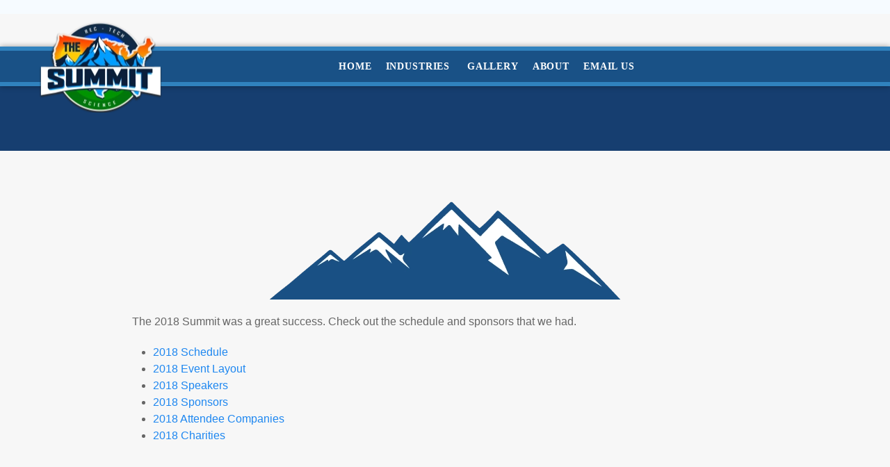

--- FILE ---
content_type: text/html; charset=UTF-8
request_url: https://usareclamation.com/the-2018-summit/
body_size: 16975
content:
<!DOCTYPE html>
<html lang="en">
    <head>
        <meta charset="UTF-8">
        <meta name="viewport" content="width=device-width, initial-scale=1">
        <link rel="icon" href="/wp-content/uploads/2024/03/Reclamation-Summit-Video-Logo.png" sizes="any">
                <link rel="apple-touch-icon" href="/wp-content/uploads/2024/03/Reclamation-Summit-Video-Logo.png">
                <meta name='robots' content='index, follow, max-image-preview:large, max-snippet:-1, max-video-preview:-1' />

	<!-- This site is optimized with the Yoast SEO plugin v26.8 - https://yoast.com/product/yoast-seo-wordpress/ -->
	<title>The 2018 Summit | The Summit provides an active learning and information sharing environment with live equipment demonstrations, interactive stations, nationally recognized speakers, round-table discussions, and opportunities to operate equipment on 20+ acres. | National Summit For Reclamation &amp; Construction</title>
	<meta name="description" content="The 2018 Summit | The 2018 Summit was a great success. Check out the schedule and sponsors that we had. 2018 Schedule 2018 Event Layout 2018 Speakers 2018 Sponsors 2018" />
	<link rel="canonical" href="https://usareclamation.com/the-2018-summit/" />
	<meta property="og:locale" content="en_US" />
	<meta property="og:type" content="article" />
	<meta property="og:title" content="The 2018 Summit | The Summit provides an active learning and information sharing environment with live equipment demonstrations, interactive stations, nationally recognized speakers, round-table discussions, and opportunities to operate equipment on 20+ acres. | National Summit For Reclamation &amp; Construction" />
	<meta property="og:description" content="The 2018 Summit | The 2018 Summit was a great success. Check out the schedule and sponsors that we had. 2018 Schedule 2018 Event Layout 2018 Speakers 2018 Sponsors 2018" />
	<meta property="og:url" content="https://usareclamation.com/the-2018-summit/" />
	<meta property="og:site_name" content="National Summit For Reclamation &amp; Construction" />
	<meta property="article:modified_time" content="2020-10-19T17:53:54+00:00" />
	<meta name="twitter:card" content="summary_large_image" />
	<meta name="twitter:label1" content="Est. reading time" />
	<meta name="twitter:data1" content="15 minutes" />
	<script type="application/ld+json" class="yoast-schema-graph">{"@context":"https://schema.org","@graph":[{"@type":"WebPage","@id":"https://usareclamation.com/the-2018-summit/","url":"https://usareclamation.com/the-2018-summit/","name":"The 2018 Summit | The Summit provides an active learning and information sharing environment with live equipment demonstrations, interactive stations, nationally recognized speakers, round-table discussions, and opportunities to operate equipment on 20+ acres. | National Summit For Reclamation &amp; Construction","isPartOf":{"@id":"https://usareclamation.com/#website"},"datePublished":"2019-01-16T16:00:43+00:00","dateModified":"2020-10-19T17:53:54+00:00","description":"The 2018 Summit | The 2018 Summit was a great success. Check out the schedule and sponsors that we had. 2018 Schedule 2018 Event Layout 2018 Speakers 2018 Sponsors 2018","breadcrumb":{"@id":"https://usareclamation.com/the-2018-summit/#breadcrumb"},"inLanguage":"en","potentialAction":[{"@type":"ReadAction","target":["https://usareclamation.com/the-2018-summit/"]}]},{"@type":"BreadcrumbList","@id":"https://usareclamation.com/the-2018-summit/#breadcrumb","itemListElement":[{"@type":"ListItem","position":1,"name":"Home","item":"https://usareclamation.com/"},{"@type":"ListItem","position":2,"name":"The 2018 Summit"}]},{"@type":"WebSite","@id":"https://usareclamation.com/#website","url":"https://usareclamation.com/","name":"National Summit For Reclamation &amp; Construction","description":"The Summit provides an active learning and information sharing environment with live equipment demonstrations, interactive stations, nationally recognized speakers, round-table discussions, and opportunities to operate equipment on 20+ acres.","potentialAction":[{"@type":"SearchAction","target":{"@type":"EntryPoint","urlTemplate":"https://usareclamation.com/?s={search_term_string}"},"query-input":{"@type":"PropertyValueSpecification","valueRequired":true,"valueName":"search_term_string"}}],"inLanguage":"en"}]}</script>
	<!-- / Yoast SEO plugin. -->


<link href='//hb.wpmucdn.com' rel='preconnect' />
<style id='classic-theme-styles-inline-css'>
/*! This file is auto-generated */
.wp-block-button__link{color:#fff;background-color:#32373c;border-radius:9999px;box-shadow:none;text-decoration:none;padding:calc(.667em + 2px) calc(1.333em + 2px);font-size:1.125em}.wp-block-file__button{background:#32373c;color:#fff;text-decoration:none}
/*# sourceURL=/wp-includes/css/classic-themes.min.css */
</style>
<link href="https://usareclamation.com/wp-content/themes/yootheme_child/css/theme.1.css?ver=1699782539" rel="stylesheet">
<link href="https://usareclamation.com/wp-content/themes/yootheme/css/theme.update.css?ver=4.5.32" rel="stylesheet">
<link href="https://usareclamation.com/wp-content/themes/yootheme_child/css/custom.css?ver=4.5.32" rel="stylesheet">
<meta name="generator" content="WordPress 6.9" />
<link rel='shortlink' href='https://usareclamation.com/?p=1599' />


<!-- OPTIMIZED USING NATIVERANK SEO PLUGIN  |  https://nativerank.com -->


<!-- / NATIVERANK -->

<!-- Google Tag Manager -->
<script>(function(w,d,s,l,i){w[l]=w[l]||[];w[l].push({'gtm.start':
new Date().getTime(),event:'gtm.js'});var f=d.getElementsByTagName(s)[0],
j=d.createElement(s),dl=l!='dataLayer'?'&l='+l:'';j.async=true;j.src=
'https://www.googletagmanager.com/gtm.js?id='+i+dl;f.parentNode.insertBefore(j,f);
})(window,document,'script','dataLayer','GTM-WRLGZVD');</script>
<!-- End Google Tag Manager -->
<meta name="msvalidate.01" content="39C3A7A80594949048B06A0502D4DCA3">
<script type="application/ld+json">
				{
					"@context": "http://schema.org",
					"@graph": [
						{"@type": "SiteNavigationElement","name": "Home","url": "https://usareclamation.com/"},{"@type": "SiteNavigationElement","name": "Industries ","url": "https://usareclamation.com/industries/"},{"@type": "SiteNavigationElement","name": "Gallery","url": "https://usareclamation.com/gallery/"},{"@type": "SiteNavigationElement","name": "About","url": "https://usareclamation.com/about/"},{"@type": "SiteNavigationElement","name": "Charities  ","url": "https://usareclamation.com/about/charities/"},{"@type": "SiteNavigationElement","name": "Email Us","url": "mailto:info@usareclamation.com"}
					]
				}
			</script>
<script src="https://usareclamation.com/wp-content/themes/yootheme/vendor/assets/uikit/dist/js/uikit.min.js?ver=4.5.32"></script>
<script src="https://usareclamation.com/wp-content/themes/yootheme/vendor/assets/uikit/dist/js/uikit-icons.min.js?ver=4.5.32"></script>
<script src="https://usareclamation.com/wp-content/themes/yootheme/js/theme.js?ver=4.5.32"></script>
<script>window.yootheme ||= {}; var $theme = yootheme.theme = {"i18n":{"close":{"label":"Close","0":"yootheme"},"totop":{"label":"Back to top","0":"yootheme"},"marker":{"label":"Open","0":"yootheme"},"navbarToggleIcon":{"label":"Open menu","0":"yootheme"},"paginationPrevious":{"label":"Previous page","0":"yootheme"},"paginationNext":{"label":"Next page","0":"yootheme"},"searchIcon":{"toggle":"Open Search","submit":"Submit Search"},"slider":{"next":"Next slide","previous":"Previous slide","slideX":"Slide %s","slideLabel":"%s of %s"},"slideshow":{"next":"Next slide","previous":"Previous slide","slideX":"Slide %s","slideLabel":"%s of %s"},"lightboxPanel":{"next":"Next slide","previous":"Previous slide","slideLabel":"%s of %s","close":"Close"}}};</script>
<script>document.addEventListener("DOMContentLoaded",function(){Array.prototype.slice.call(document.querySelectorAll("a")).forEach(function(a){location.hostname!==a.hostname&&0!==a.hostname.length&&(a.setAttribute("rel","nofollow noopener"),a.setAttribute("target","_blank"))})});
window.onload = function() {
    UIkit.sticky('.tm-toolbar')
     UIkit.sticky('.tm-header-mobile')
    UIkit.sticky('.tm-header', {offset: 67})

}</script><link rel="icon" href="https://usareclamation.com/wp-content/uploads/2025/12/cropped-Reclamation-Summit-Logo-32x32.png" sizes="32x32" />
<link rel="icon" href="https://usareclamation.com/wp-content/uploads/2025/12/cropped-Reclamation-Summit-Logo-192x192.png" sizes="192x192" />
<link rel="apple-touch-icon" href="https://usareclamation.com/wp-content/uploads/2025/12/cropped-Reclamation-Summit-Logo-180x180.png" />
<meta name="msapplication-TileImage" content="https://usareclamation.com/wp-content/uploads/2025/12/cropped-Reclamation-Summit-Logo-270x270.png" />
		<style id="wp-custom-css">
			.table-content {
	width: 75%;
	padding-left: 20px;
}

.table-img img {
	width: 100%;
}
.uk-navbar-nav {
  padding-left: 120px;
}
.uk-subnav > * > :first-child {
  color: #fff;
}
.uk-subnav > .uk-active > a {
  color: #7ddf57;
}
.tm-header-mobile .uk-navbar-center:not(:only-child) {
  margin-top: 50px;
}
.uk-navbar-nav > li > a, .uk-navbar-toggle {
  padding: 0 10px !important;
}
@media (max-width: 640px) {
  .footer-mountains {
    margin-top: -140px !important;
  }
}		</style>
		    <style id='global-styles-inline-css'>
:root{--wp--preset--aspect-ratio--square: 1;--wp--preset--aspect-ratio--4-3: 4/3;--wp--preset--aspect-ratio--3-4: 3/4;--wp--preset--aspect-ratio--3-2: 3/2;--wp--preset--aspect-ratio--2-3: 2/3;--wp--preset--aspect-ratio--16-9: 16/9;--wp--preset--aspect-ratio--9-16: 9/16;--wp--preset--color--black: #000000;--wp--preset--color--cyan-bluish-gray: #abb8c3;--wp--preset--color--white: #ffffff;--wp--preset--color--pale-pink: #f78da7;--wp--preset--color--vivid-red: #cf2e2e;--wp--preset--color--luminous-vivid-orange: #ff6900;--wp--preset--color--luminous-vivid-amber: #fcb900;--wp--preset--color--light-green-cyan: #7bdcb5;--wp--preset--color--vivid-green-cyan: #00d084;--wp--preset--color--pale-cyan-blue: #8ed1fc;--wp--preset--color--vivid-cyan-blue: #0693e3;--wp--preset--color--vivid-purple: #9b51e0;--wp--preset--gradient--vivid-cyan-blue-to-vivid-purple: linear-gradient(135deg,rgb(6,147,227) 0%,rgb(155,81,224) 100%);--wp--preset--gradient--light-green-cyan-to-vivid-green-cyan: linear-gradient(135deg,rgb(122,220,180) 0%,rgb(0,208,130) 100%);--wp--preset--gradient--luminous-vivid-amber-to-luminous-vivid-orange: linear-gradient(135deg,rgb(252,185,0) 0%,rgb(255,105,0) 100%);--wp--preset--gradient--luminous-vivid-orange-to-vivid-red: linear-gradient(135deg,rgb(255,105,0) 0%,rgb(207,46,46) 100%);--wp--preset--gradient--very-light-gray-to-cyan-bluish-gray: linear-gradient(135deg,rgb(238,238,238) 0%,rgb(169,184,195) 100%);--wp--preset--gradient--cool-to-warm-spectrum: linear-gradient(135deg,rgb(74,234,220) 0%,rgb(151,120,209) 20%,rgb(207,42,186) 40%,rgb(238,44,130) 60%,rgb(251,105,98) 80%,rgb(254,248,76) 100%);--wp--preset--gradient--blush-light-purple: linear-gradient(135deg,rgb(255,206,236) 0%,rgb(152,150,240) 100%);--wp--preset--gradient--blush-bordeaux: linear-gradient(135deg,rgb(254,205,165) 0%,rgb(254,45,45) 50%,rgb(107,0,62) 100%);--wp--preset--gradient--luminous-dusk: linear-gradient(135deg,rgb(255,203,112) 0%,rgb(199,81,192) 50%,rgb(65,88,208) 100%);--wp--preset--gradient--pale-ocean: linear-gradient(135deg,rgb(255,245,203) 0%,rgb(182,227,212) 50%,rgb(51,167,181) 100%);--wp--preset--gradient--electric-grass: linear-gradient(135deg,rgb(202,248,128) 0%,rgb(113,206,126) 100%);--wp--preset--gradient--midnight: linear-gradient(135deg,rgb(2,3,129) 0%,rgb(40,116,252) 100%);--wp--preset--font-size--small: 13px;--wp--preset--font-size--medium: 20px;--wp--preset--font-size--large: 36px;--wp--preset--font-size--x-large: 42px;--wp--preset--spacing--20: 0.44rem;--wp--preset--spacing--30: 0.67rem;--wp--preset--spacing--40: 1rem;--wp--preset--spacing--50: 1.5rem;--wp--preset--spacing--60: 2.25rem;--wp--preset--spacing--70: 3.38rem;--wp--preset--spacing--80: 5.06rem;--wp--preset--shadow--natural: 6px 6px 9px rgba(0, 0, 0, 0.2);--wp--preset--shadow--deep: 12px 12px 50px rgba(0, 0, 0, 0.4);--wp--preset--shadow--sharp: 6px 6px 0px rgba(0, 0, 0, 0.2);--wp--preset--shadow--outlined: 6px 6px 0px -3px rgb(255, 255, 255), 6px 6px rgb(0, 0, 0);--wp--preset--shadow--crisp: 6px 6px 0px rgb(0, 0, 0);}:where(.is-layout-flex){gap: 0.5em;}:where(.is-layout-grid){gap: 0.5em;}body .is-layout-flex{display: flex;}.is-layout-flex{flex-wrap: wrap;align-items: center;}.is-layout-flex > :is(*, div){margin: 0;}body .is-layout-grid{display: grid;}.is-layout-grid > :is(*, div){margin: 0;}:where(.wp-block-columns.is-layout-flex){gap: 2em;}:where(.wp-block-columns.is-layout-grid){gap: 2em;}:where(.wp-block-post-template.is-layout-flex){gap: 1.25em;}:where(.wp-block-post-template.is-layout-grid){gap: 1.25em;}.has-black-color{color: var(--wp--preset--color--black) !important;}.has-cyan-bluish-gray-color{color: var(--wp--preset--color--cyan-bluish-gray) !important;}.has-white-color{color: var(--wp--preset--color--white) !important;}.has-pale-pink-color{color: var(--wp--preset--color--pale-pink) !important;}.has-vivid-red-color{color: var(--wp--preset--color--vivid-red) !important;}.has-luminous-vivid-orange-color{color: var(--wp--preset--color--luminous-vivid-orange) !important;}.has-luminous-vivid-amber-color{color: var(--wp--preset--color--luminous-vivid-amber) !important;}.has-light-green-cyan-color{color: var(--wp--preset--color--light-green-cyan) !important;}.has-vivid-green-cyan-color{color: var(--wp--preset--color--vivid-green-cyan) !important;}.has-pale-cyan-blue-color{color: var(--wp--preset--color--pale-cyan-blue) !important;}.has-vivid-cyan-blue-color{color: var(--wp--preset--color--vivid-cyan-blue) !important;}.has-vivid-purple-color{color: var(--wp--preset--color--vivid-purple) !important;}.has-black-background-color{background-color: var(--wp--preset--color--black) !important;}.has-cyan-bluish-gray-background-color{background-color: var(--wp--preset--color--cyan-bluish-gray) !important;}.has-white-background-color{background-color: var(--wp--preset--color--white) !important;}.has-pale-pink-background-color{background-color: var(--wp--preset--color--pale-pink) !important;}.has-vivid-red-background-color{background-color: var(--wp--preset--color--vivid-red) !important;}.has-luminous-vivid-orange-background-color{background-color: var(--wp--preset--color--luminous-vivid-orange) !important;}.has-luminous-vivid-amber-background-color{background-color: var(--wp--preset--color--luminous-vivid-amber) !important;}.has-light-green-cyan-background-color{background-color: var(--wp--preset--color--light-green-cyan) !important;}.has-vivid-green-cyan-background-color{background-color: var(--wp--preset--color--vivid-green-cyan) !important;}.has-pale-cyan-blue-background-color{background-color: var(--wp--preset--color--pale-cyan-blue) !important;}.has-vivid-cyan-blue-background-color{background-color: var(--wp--preset--color--vivid-cyan-blue) !important;}.has-vivid-purple-background-color{background-color: var(--wp--preset--color--vivid-purple) !important;}.has-black-border-color{border-color: var(--wp--preset--color--black) !important;}.has-cyan-bluish-gray-border-color{border-color: var(--wp--preset--color--cyan-bluish-gray) !important;}.has-white-border-color{border-color: var(--wp--preset--color--white) !important;}.has-pale-pink-border-color{border-color: var(--wp--preset--color--pale-pink) !important;}.has-vivid-red-border-color{border-color: var(--wp--preset--color--vivid-red) !important;}.has-luminous-vivid-orange-border-color{border-color: var(--wp--preset--color--luminous-vivid-orange) !important;}.has-luminous-vivid-amber-border-color{border-color: var(--wp--preset--color--luminous-vivid-amber) !important;}.has-light-green-cyan-border-color{border-color: var(--wp--preset--color--light-green-cyan) !important;}.has-vivid-green-cyan-border-color{border-color: var(--wp--preset--color--vivid-green-cyan) !important;}.has-pale-cyan-blue-border-color{border-color: var(--wp--preset--color--pale-cyan-blue) !important;}.has-vivid-cyan-blue-border-color{border-color: var(--wp--preset--color--vivid-cyan-blue) !important;}.has-vivid-purple-border-color{border-color: var(--wp--preset--color--vivid-purple) !important;}.has-vivid-cyan-blue-to-vivid-purple-gradient-background{background: var(--wp--preset--gradient--vivid-cyan-blue-to-vivid-purple) !important;}.has-light-green-cyan-to-vivid-green-cyan-gradient-background{background: var(--wp--preset--gradient--light-green-cyan-to-vivid-green-cyan) !important;}.has-luminous-vivid-amber-to-luminous-vivid-orange-gradient-background{background: var(--wp--preset--gradient--luminous-vivid-amber-to-luminous-vivid-orange) !important;}.has-luminous-vivid-orange-to-vivid-red-gradient-background{background: var(--wp--preset--gradient--luminous-vivid-orange-to-vivid-red) !important;}.has-very-light-gray-to-cyan-bluish-gray-gradient-background{background: var(--wp--preset--gradient--very-light-gray-to-cyan-bluish-gray) !important;}.has-cool-to-warm-spectrum-gradient-background{background: var(--wp--preset--gradient--cool-to-warm-spectrum) !important;}.has-blush-light-purple-gradient-background{background: var(--wp--preset--gradient--blush-light-purple) !important;}.has-blush-bordeaux-gradient-background{background: var(--wp--preset--gradient--blush-bordeaux) !important;}.has-luminous-dusk-gradient-background{background: var(--wp--preset--gradient--luminous-dusk) !important;}.has-pale-ocean-gradient-background{background: var(--wp--preset--gradient--pale-ocean) !important;}.has-electric-grass-gradient-background{background: var(--wp--preset--gradient--electric-grass) !important;}.has-midnight-gradient-background{background: var(--wp--preset--gradient--midnight) !important;}.has-small-font-size{font-size: var(--wp--preset--font-size--small) !important;}.has-medium-font-size{font-size: var(--wp--preset--font-size--medium) !important;}.has-large-font-size{font-size: var(--wp--preset--font-size--large) !important;}.has-x-large-font-size{font-size: var(--wp--preset--font-size--x-large) !important;}
/*# sourceURL=global-styles-inline-css */
</style>
</head>
    <body class="wp-singular page-template-default page page-id-1599 wp-theme-yootheme wp-child-theme-yootheme_child ">

        
        <div class="uk-hidden-visually uk-notification uk-notification-top-left uk-width-auto">
            <div class="uk-notification-message">
                <a href="#tm-main" class="uk-link-reset">Skip to main content</a>
            </div>
        </div>

        
        
        <div class="tm-page">

                        


<header class="tm-header-mobile uk-hidden@m">


    
        <div class="uk-navbar-container">

            <div class="uk-container uk-container-expand">
                <nav class="uk-navbar" uk-navbar="{&quot;align&quot;:&quot;left&quot;,&quot;container&quot;:&quot;.tm-header-mobile&quot;,&quot;boundary&quot;:&quot;.tm-header-mobile .uk-navbar-container&quot;}">

                                        <div class="uk-navbar-left ">

                        
                                                    
<div class="uk-navbar-item widget widget_nav_menu" id="nav_menu-2">

    
    
<ul class="uk-subnav" uk-dropnav="{&quot;boundary&quot;:&quot;false&quot;,&quot;container&quot;:&quot;body&quot;}">
    
	<li class="menu-item menu-item-type-post_type menu-item-object-page menu-item-home"><a href="https://usareclamation.com/">Home</a></li>
	<li class="menu-item menu-item-type-post_type menu-item-object-page"><a href="https://usareclamation.com/industries/">Industries </a></li>
	<li class="menu-item menu-item-type-post_type menu-item-object-page"><a href="https://usareclamation.com/gallery/">Gallery</a></li>
	<li class="menu-item menu-item-type-post_type menu-item-object-page menu-item-has-children uk-parent"><a href="https://usareclamation.com/about/">About</a>
	<div class="uk-dropdown"><div class="uk-drop-grid uk-child-width-1-1" uk-grid><div><ul class="uk-nav uk-dropdown-nav">

		<li class="menu-item menu-item-type-post_type menu-item-object-page"><a href="https://usareclamation.com/about/charities/">Charities  </a></li></ul></div></div></div></li>
	<li class="menu-item menu-item-type-custom menu-item-object-custom"><a href="mailto:info@usareclamation.com">Email Us</a></li></ul>

</div>
                        
                        
                    </div>
                    
                                        <div class="uk-navbar-center">

                                                    <a href="https://usareclamation.com/" aria-label="Back to home" class="uk-logo uk-navbar-item">
    <picture>
<source type="image/webp" srcset="/wp-content/themes/yootheme/cache/b4/Reclamation-Summit-Video-Logo-b4438c8c.webp 180w, /wp-content/themes/yootheme/cache/79/Reclamation-Summit-Video-Logo-79805eb9.webp 360w" sizes="(min-width: 180px) 180px">
<img alt loading="eager" src="/wp-content/themes/yootheme/cache/35/Reclamation-Summit-Video-Logo-35da1cca.png" width="180" height="133">
</picture></a>                        
                        
                    </div>
                    
                    
                </nav>
            </div>

        </div>

    



</header>


<div class="tm-toolbar tm-toolbar-default uk-visible@m">
    <div class="uk-container uk-flex uk-flex-middle">

        
                <div class="uk-margin-auto-left">
            <div class="uk-grid-medium uk-child-width-auto uk-flex-middle" uk-grid="margin: uk-margin-small-top">
                <div>
<div class="uk-panel widget widget_custom_html" id="custom_html-7">

    
    <div class="textwidget custom-html-widget"></div>
</div>
</div>            </div>
        </div>
        
    </div>
</div>

<header class="tm-header uk-visible@m">



    
        <div class="uk-navbar-container">

            <div class="uk-container">
                <nav class="uk-navbar" uk-navbar="{&quot;align&quot;:&quot;left&quot;,&quot;container&quot;:&quot;.tm-header&quot;,&quot;boundary&quot;:&quot;.tm-header .uk-navbar-container&quot;}">

                                        <div class="uk-navbar-left ">

                                                    <a href="https://usareclamation.com/" aria-label="Back to home" class="uk-logo uk-navbar-item">
    <picture>
<source type="image/webp" srcset="/wp-content/themes/yootheme/cache/b4/Reclamation-Summit-Video-Logo-b4438c8c.webp 180w, /wp-content/themes/yootheme/cache/79/Reclamation-Summit-Video-Logo-79805eb9.webp 360w" sizes="(min-width: 180px) 180px">
<img alt loading="eager" src="/wp-content/themes/yootheme/cache/35/Reclamation-Summit-Video-Logo-35da1cca.png" width="180" height="133">
</picture></a>                        
                        
                        
                    </div>
                    
                                        <div class="uk-navbar-center">

                        
                                                    
<ul class="uk-navbar-nav">
    
	<li class="menu-item menu-item-type-post_type menu-item-object-page menu-item-home"><a href="https://usareclamation.com/">Home</a></li>
	<li class="menu-item menu-item-type-post_type menu-item-object-page"><a href="https://usareclamation.com/industries/">Industries </a></li>
	<li class="menu-item menu-item-type-post_type menu-item-object-page"><a href="https://usareclamation.com/gallery/">Gallery</a></li>
	<li class="menu-item menu-item-type-post_type menu-item-object-page menu-item-has-children uk-parent"><a href="https://usareclamation.com/about/">About</a>
	<div class="uk-drop uk-navbar-dropdown"><div><ul class="uk-nav uk-navbar-dropdown-nav">

		<li class="menu-item menu-item-type-post_type menu-item-object-page"><a href="https://usareclamation.com/about/charities/">Charities  </a></li></ul></div></div></li>
	<li class="menu-item menu-item-type-custom menu-item-object-custom"><a href="mailto:info@usareclamation.com">Email Us</a></li></ul>
                        
                    </div>
                    
                    
                </nav>
            </div>

        </div>

    







</header>

            
            
<div class="tm-top uk-section-default uk-section">

    
        
        
        
                        <div class="uk-container">
            
                
<div class="uk-panel widget widget_custom_html" id="custom_html-20">

    
    <div class="textwidget custom-html-widget"></div>
</div>

                        </div>
            
        
    
</div>

            <main id="tm-main" >

                <!-- Builder #page -->
<div id="top" class="sub-header uk-section-primary uk-section">
    
        
        
        
            
                                <div class="uk-container">                
                    <div class="uk-grid tm-grid-expand uk-child-width-1-1 uk-grid-margin">
<div class="uk-width-1-1@m">
    
        
            
            
            
                
                    
                
            
        
    
</div></div>
                                </div>                
            
        
    
</div>
<div class="uk-section-default uk-section">
    
        
        
        
            
                                <div class="uk-container uk-container-small">                
                    <div class="uk-grid tm-grid-expand uk-child-width-1-1 uk-grid-margin">
<div class="uk-width-1-1@m">
    
        
            
            
            
                
                    
<div class="uk-margin uk-text-center">
        <picture>
<source type="image/webp" srcset="/wp-content/themes/yootheme/cache/c5/blue_mountain_3-c56b1dee.webp 503w, /wp-content/themes/yootheme/cache/87/blue_mountain_3-872a131f.webp 504w" sizes="(min-width: 504px) 504px">
<img decoding="async" src="/wp-content/themes/yootheme/cache/41/blue_mountain_3-41d9ae71.png" width="504" height="144" class="el-image" alt loading="lazy">
</picture>    
    
</div><div class="uk-panel uk-margin"><p>The 2018 Summit was a great success. Check out the schedule and sponsors that we had.</p>

<ul> 
    <li><a href="#schedule" uk-scroll offset="170">2018 Schedule</a></li>
    <li><a href="#layout" uk-scroll offset="170">2018 Event Layout</a></li>
    <li><a href="#speakers" uk-scroll offset="170">2018 Speakers</a></li>
    <li><a href="#sponsors" uk-scroll offset="170">2018 Sponsors</a></li>
    <li><a href="#attendee" uk-scroll offset="170">2018 Attendee Companies</a></li>
    <li><a href="#charities" uk-scroll offset="170">2018 Charities</a></li>
    
</ul></div>
                
            
        
    
</div></div>
                                </div>                
            
        
    
</div>
<div class="pastSummit uk-section-default uk-section uk-padding-remove-vertical">
    
        
        
        
            
                                <div class="uk-container">                
                    <div class="uk-grid tm-grid-expand uk-child-width-1-1 uk-grid-margin">
<div class="uk-width-1-1@m">
    
        
            
            
            
                
                    <hr>
                
            
        
    
</div></div><div class="uk-grid tm-grid-expand uk-child-width-1-1 uk-grid-margin">
<div class="uk-width-1-1@m">
    
        
            
            
            
                
                    
<h2 class="uk-text-left@s uk-text-center" id="schedule">        2018 Schedule    </h2>
                
            
        
    
</div></div><div class="uk-grid tm-grid-expand uk-child-width-1-1 uk-grid-margin">
<div class="uk-width-1-1@m">
    
        
            
            
            
                
                    
<div class="uk-overflow-auto">    <table class="uk-table">
                <thead>
            <tr>

                <th class="uk-text-nowrap"></th><th class="uk-text-nowrap">Thursday, May 10, 2018</th><th></th>
            </tr>
        </thead>
        
        <tbody>
                <tr class="el-item"><td class="uk-text-nowrap uk-table-shrink"><div class="el-meta uk-text-meta"><i class="far fa-clock fa-lg"></i></div></td><td class="uk-text-nowrap uk-table-shrink"><div class="el-title">7:00AM – 8:00AM</div></td><td><div class="el-content uk-panel"><strong>Breakfast and Registration</strong></div></td></tr>
                <tr class="el-item"><td class="uk-text-nowrap"><div class="el-meta uk-text-meta"><i class="far fa-clock fa-lg"></i></div></td><td class="uk-text-nowrap"><div class="el-title">8:00AM – 8:20AM</div></td><td><div class="el-content uk-panel"><strong>Welcome and Event Overview</strong></div></td></tr>
                <tr class="el-item"><td class="uk-text-nowrap"><div class="el-meta uk-text-meta"><i class="far fa-clock fa-lg"></i></div></td><td class="uk-text-nowrap"><div class="el-title">8:20AM – 8:40AM</div></td><td><div class="el-content uk-panel"><p><strong>Patriotic Opening</strong></p>
<p>By Col (Ret) Marc Hildenbrand</p></div></td></tr>
                <tr class="el-item"><td class="uk-text-nowrap"><div class="el-meta uk-text-meta"><i class="far fa-clock fa-lg"></i></div></td><td class="uk-text-nowrap"><div class="el-title">8:40AM &#8211; 9:00AM</div></td><td><div class="el-content uk-panel"><p><strong>The 13 Stages of Reclamation and The Evolution of Rec-Tech-Science</strong></p>
<p>By Brent Huwa and Aaron DeJoia</p></div></td></tr>
                <tr class="el-item"><td class="uk-text-nowrap"><div class="el-meta uk-text-meta"><i class="far fa-clock fa-lg"></i></div></td><td class="uk-text-nowrap"><div class="el-title"> 9:00AM &#8211; 9:40AM</div></td><td><div class="el-content uk-panel"><p><strong>Restoration For Productivity: Sequencing for Success</strong></p>
<p>By Alex Zimmerman</p></div></td></tr>
                <tr class="el-item"><td class="uk-text-nowrap"><div class="el-meta uk-text-meta"><i class="far fa-clock fa-lg"></i></div></td><td class="uk-text-nowrap"><div class="el-title">9:40AM &#8211; 10:00AM</div></td><td><div class="el-content uk-panel"><strong>Break</strong></div></td></tr>
                <tr class="el-item"><td class="uk-text-nowrap"><div class="el-meta uk-text-meta"><i class="far fa-clock fa-lg"></i></div></td><td class="uk-text-nowrap"><div class="el-title">10:00AM &#8211; 4:00PM</div></td><td><div class="el-content uk-panel"><strong>OPEN: Interactive Stations, Station Tours, Think Tank, and Drone Zone</strong></div></td></tr>
                <tr class="el-item"><td class="uk-text-nowrap"><div class="el-meta uk-text-meta"><i class="far fa-clock fa-lg"></i></div></td><td class="uk-text-nowrap"><div class="el-title">10:00AM &#8211; 11:00AM</div></td><td><div class="el-content uk-panel"><strong>Station Tour #1</strong></div></td></tr>
                <tr class="el-item"><td class="uk-text-nowrap"><div class="el-meta uk-text-meta"><i class="far fa-clock fa-lg"></i></div></td><td class="uk-text-nowrap"><div class="el-title">10:15AM &#8211; 10:45AM</div></td><td><div class="el-content uk-panel"><p><strong>Developing Seed Mixes for Regional Success</strong></p>
<p>By Matt Duncan</p></div></td></tr>
                <tr class="el-item"><td class="uk-text-nowrap"><div class="el-meta uk-text-meta"><i class="far fa-clock fa-lg"></i></div></td><td class="uk-text-nowrap"><div class="el-title">10:30AM &#8211; 11:15AM</div></td><td><div class="el-content uk-panel"><strong>Live Demonstration #1 (Stages of Successful Reclamation)</strong></div></td></tr>
                <tr class="el-item"><td class="uk-text-nowrap"><div class="el-meta uk-text-meta"><i class="far fa-clock fa-lg"></i></div></td><td class="uk-text-nowrap"><div class="el-title">10:30AM &#8211; 11:30AM</div></td><td><div class="el-content uk-panel"><p><strong>The Evolution of Aerial Data Management</strong></p>
<p>By Col (Ret) Marc Hildenbrand, Christopher G. Peterson, and Tobias Kraft</p></div></td></tr>
                <tr class="el-item"><td class="uk-text-nowrap"><div class="el-meta uk-text-meta"><i class="far fa-clock fa-lg"></i></div></td><td class="uk-text-nowrap"><div class="el-title">11:00AM &#8211; 11:45AM</div></td><td><div class="el-content uk-panel"><p><strong>Compaction Causes, Consequences, and Mitigation</strong></p>
<p>By Matt Duncan</p></div></td></tr>
                <tr class="el-item"><td class="uk-text-nowrap"><div class="el-meta uk-text-meta"><i class="far fa-clock fa-lg"></i></div></td><td class="uk-text-nowrap"><div class="el-title">11:30AM &#8211; 1:30PM</div></td><td><div class="el-content uk-panel"><p><strong>Lunch (Local Food Trucks)</strong></p>
</div></td></tr>
                <tr class="el-item"><td class="uk-text-nowrap"><div class="el-meta uk-text-meta"><i class="far fa-clock fa-lg"></i></div></td><td class="uk-text-nowrap"><div class="el-title"> 11:45AM &#8211; 12:15PM</div></td><td><div class="el-content uk-panel"><p><strong>Contract Review and Managing Risk</strong></p>
<p>By John S. Zakhem</p></div></td></tr>
                <tr class="el-item"><td class="uk-text-nowrap"><div class="el-meta uk-text-meta"><i class="far fa-clock fa-lg"></i></div></td><td class="uk-text-nowrap"><div class="el-title">12:15PM &#8211; 1:15PM</div></td><td><div class="el-content uk-panel"><strong>Station Tour #2</strong></div></td></tr>
                <tr class="el-item"><td class="uk-text-nowrap"><div class="el-meta uk-text-meta"><i class="far fa-clock fa-lg"></i></div></td><td class="uk-text-nowrap"><div class="el-title">12:30PM &#8211; 1:15PM</div></td><td><div class="el-content uk-panel"><strong>Student Time</strong></div></td></tr>
                <tr class="el-item"><td class="uk-text-nowrap"><div class="el-meta uk-text-meta"><i class="far fa-clock fa-lg"></i></div></td><td class="uk-text-nowrap"><div class="el-title">1:30PM &#8211; 2:15PM</div></td><td><div class="el-content uk-panel"><p><strong>Overcoming Adversity</strong></p>
<p>By Amberley Snyder</p></div></td></tr>
                <tr class="el-item"><td class="uk-text-nowrap"><div class="el-meta uk-text-meta"><i class="far fa-clock fa-lg"></i></div></td><td class="uk-text-nowrap"><div class="el-title">2:15PM &#8211; 2:30PM</div></td><td><div class="el-content uk-panel"><strong>Break</strong></div></td></tr>
                <tr class="el-item"><td class="uk-text-nowrap"><div class="el-meta uk-text-meta"><i class="far fa-clock fa-lg"></i></div></td><td class="uk-text-nowrap"><div class="el-title">	 2:30PM &#8211; 3:30PM</div></td><td><div class="el-content uk-panel"><strong>Station Tour #3</strong></div></td></tr>
                <tr class="el-item"><td class="uk-text-nowrap"><div class="el-meta uk-text-meta"><i class="far fa-clock fa-lg"></i></div></td><td class="uk-text-nowrap"><div class="el-title">2:30PM &#8211; 3:30PM</div></td><td><div class="el-content uk-panel"><strong>Live Demonstration #2 (Stages of Successful Reclamation)</strong></div></td></tr>
                <tr class="el-item"><td class="uk-text-nowrap"><div class="el-meta uk-text-meta"><i class="far fa-clock fa-lg"></i></div></td><td class="uk-text-nowrap"><div class="el-title">	 2:30PM &#8211; 3:30PM</div></td><td><div class="el-content uk-panel"><p><strong>The Evolution of Regulation and Restoration Expectations</strong></p>
<p>By Gertrude G. Johnson, Denise T. Arthur, Ph.D., Deanna L. Cummings, Amy McGregor, Douglas J. Crouse, and Greg Eckert</p></div></td></tr>
                <tr class="el-item"><td class="uk-text-nowrap"><div class="el-meta uk-text-meta"><i class="far fa-clock fa-lg"></i></div></td><td class="uk-text-nowrap"><div class="el-title">	 3:45PM &#8211; 4:15PM</div></td><td><div class="el-content uk-panel"><p><strong>RETREET: Orchestrating Powerful Partnerships to Redefine Disaster Relief</strong></p>
<p>By Grady McGahan</p></div></td></tr>
                <tr class="el-item"><td class="uk-text-nowrap"><div class="el-meta uk-text-meta"><i class="far fa-clock fa-lg"></i></div></td><td class="uk-text-nowrap"><div class="el-title">4:30PM &#8211; 5:30PM</div></td><td><div class="el-content uk-panel"><strong>Social Hour</strong></div></td></tr>
                </tbody>

    </table>
</div>
                
            
        
    
</div></div><div class="uk-grid tm-grid-expand uk-child-width-1-1 uk-grid-margin">
<div class="uk-width-1-1@m">
    
        
            
            
            
                
                    <hr>
                
            
        
    
</div></div><div class="uk-grid tm-grid-expand uk-child-width-1-1 uk-grid-margin">
<div class="uk-width-1-1@m">
    
        
            
            
            
                
                    
<h2 class="uk-text-left@s uk-text-center" id="layout">        2018 Event Layout <a href="#top" uk-scroll uk-totop></a>    </h2>
                
            
        
    
</div></div><div class="uk-grid tm-grid-expand uk-child-width-1-1 uk-grid-margin">
<div class="uk-width-1-1@m">
    
        
            
            
            
                
                    
<div class="uk-margin">
        <picture>
<source type="image/webp" srcset="/wp-content/themes/yootheme/cache/1a/Event-Map-White-1-1a1b70dd.webp 768w, /wp-content/themes/yootheme/cache/fe/Event-Map-White-1-fed7254c.webp 1024w, /wp-content/themes/yootheme/cache/f6/Event-Map-White-1-f6978891.webp 1257w" sizes="(min-width: 1257px) 1257px">
<img decoding="async" src="/wp-content/themes/yootheme/cache/95/Event-Map-White-1-9552bf32.jpeg" width="1257" height="971" class="el-image" alt loading="lazy">
</picture>    
    
</div>
                
            
        
    
</div></div>
                                </div>                
            
        
    
</div>
<div class="pastSummit uk-section-default uk-section">
    
        
        
        
            
                                <div class="uk-container">                
                    <div class="uk-grid tm-grid-expand uk-child-width-1-1 uk-grid-margin">
<div class="uk-width-1-1@m">
    
        
            
            
            
                
                    <hr>
                
            
        
    
</div></div><div class="uk-grid tm-grid-expand uk-child-width-1-1 uk-grid-margin">
<div class="uk-width-1-1@m">
    
        
            
            
            
                
                    
<h2 class="uk-text-left@s uk-text-center" id="speakers">        2018 Speakers <a href="#top" uk-scroll uk-totop></a>    </h2>
                
            
        
    
</div></div><div class="uk-grid tm-grid-expand uk-child-width-1-1 uk-grid-margin">
<div class="uk-width-1-1@m">
    
        
            
            
            
                
                    
<div class="uk-margin uk-text-left@s uk-text-center">
    
        <div class="uk-grid uk-child-width-1-1 uk-child-width-1-1@s uk-child-width-1-1@m uk-child-width-1-1@l uk-child-width-1-1@xl uk-grid-match" uk-grid>                <div>
<div class="el-item uk-card uk-card-default uk-card-body">
    
                <div uk-grid>        
                        <div class="uk-width-auto@s">            
                                

    
                <picture>
<source type="image/webp" srcset="/wp-content/themes/yootheme/cache/39/Marc--39f7f903.webp 198w" sizes="(min-width: 198px) 198px">
<img decoding="async" src="/wp-content/themes/yootheme/cache/07/Marc--07bea145.jpeg" width="198" height="300" alt loading="lazy" class="el-image">
</picture>        
        
    
                
                        </div>            
                        <div class="uk-width-expand uk-margin-remove-first-child">            
                
                
                    

        
                <h3 class="el-title uk-card-title uk-margin-top uk-margin-remove-bottom">                         Col (Ret) Marc R. Hildenbrand                    </h3>        
                <div class="el-meta uk-text-meta uk-margin-top">Dawson &#038; Associates</div>        
    
        
        
                <div class="el-content uk-panel uk-margin-top"><p>Colonel (Ret.) Hildenbrand spent 30 years in the U.S. Army. In his last Army assignment he commanded 3500 soldiers in Iraq. He currently works for Dawson and Associates and focuses on energy policy, planning and operational execution for complex North American shale gas projects. He is an expert in strategic leadership, planning and complex program management. He also co-owns a Dallas-Fort Worth based construction company that focuses on projects that serve America’s Veterans.</p>
<p><strong>Patriotic Opening: @ 8:20am</strong></p>
<p><strong>The Evolution of Aerial Data Management: @ 10:30am</strong></p></div>        
        
        

                
                
                        </div>            
                </div>        
    
</div></div>
                <div>
<div class="el-item uk-card uk-card-default uk-card-body">
    
                <div uk-grid>        
                        <div class="uk-width-auto@s">            
                                

    
                <picture>
<source type="image/webp" srcset="/wp-content/themes/yootheme/cache/43/Brent-1-4347feef.webp 198w" sizes="(min-width: 198px) 198px">
<img decoding="async" src="/wp-content/themes/yootheme/cache/34/Brent-1-34f66d02.jpeg" width="198" height="300" alt loading="lazy" class="el-image">
</picture>        
        
    
                
                        </div>            
                        <div class="uk-width-expand uk-margin-remove-first-child">            
                
                
                    

        
                <h3 class="el-title uk-card-title uk-margin-top uk-margin-remove-bottom">                        Brent Huwa                    </h3>        
                <div class="el-meta uk-text-meta uk-margin-top">CEO, Huwa Enterprises, LLC</div>        
    
        
        
                <div class="el-content uk-panel uk-margin-top"><p>Brent Huwa is the functioning CEO of Huwa Enterprises, one of the country’s largest land reclamation and construction companies. His knowledge of the industry and innovative mind has allowed Huwa Enterprises to be a highly respected and trusted brand. He strives to push the company daily, in search of new and more efficient ways to get the job done, all while maintaining a high safety record. Brent states the company’s success comes from its core values that are ingrained throughout the organization. Brent loves a challenge and finds joy in his job by working next to his best friends to build one of the most reputable brands in the industry. Brent’s family is a huge part of his life, they are his biggest supporters. In his down time he enjoys spending time with his wife Tonya, and their five children: Cody, Kylie, Austin, Trey, and Brealynn. Brent is an avid roper, cowboy, and farmer.</p>
<p><strong>The 13 Stages of Reclamation and The Evolution of Rec-Tech-Science: @ 8:40am</strong></p></div>        
        
        

                
                
                        </div>            
                </div>        
    
</div></div>
                <div>
<div class="el-item uk-card uk-card-default uk-card-body">
    
                <div uk-grid>        
                        <div class="uk-width-auto@s">            
                                

    
                <picture>
<source type="image/webp" srcset="/wp-content/themes/yootheme/cache/c2/Aaron-c2bec529.webp 198w" sizes="(min-width: 198px) 198px">
<img decoding="async" src="/wp-content/themes/yootheme/cache/bc/Aaron-bce0a0c5.jpeg" width="198" height="300" alt loading="lazy" class="el-image">
</picture>        
        
    
                
                        </div>            
                        <div class="uk-width-expand uk-margin-remove-first-child">            
                
                
                    

        
                <h3 class="el-title uk-card-title uk-margin-top uk-margin-remove-bottom">                        Aaron DeJoia                    </h3>        
                <div class="el-meta uk-text-meta uk-margin-top">Duraroot Environmental Consulting</div>        
    
        
        
                <div class="el-content uk-panel uk-margin-top"><p>Aaron DeJoia is a board certified Professional Soil Scientist and Agronomist (No. 33232) and North Dakota Professional Soil Classifier with 18 years of experience as a consultant for both international and domestic clients. He currently works as an Environmental Soil Scientist/Agronomist providing permitting, operational, reclamation expert witness testimony, and salinity remediation assistance to clients in the oil and gas sectors. Aaron’s technical strengths include soil science, nutrient management, water resources, agronomy, reclamation, and general environmental problem solving. His fields of expertise include: natural gas produced water management, salinity transport, water, soil, and plant interface interactions, agronomy, reclamation of disturbed lands, and remote sensing. Aaron’s specific experience includes development of produced water managed irrigation systems, crop and nutrient management plans, facility water management strategies to manage nutrient and salinity impacts, land application of biosolids, wastewater land application, nutrient cycling, and environmental soil chemistry including remediation of salinity impacted crop land. He has particular expertise in the beneficial reuse of high nutrient wastewater and low irrigation quality water.</p>
<p><strong>The 13 Stages of Reclamation and The Evolution of Rec-Tech-Science: @ 8:40am</strong></p></div>        
        
        

                
                
                        </div>            
                </div>        
    
</div></div>
                <div>
<div class="el-item uk-card uk-card-default uk-card-body">
    
                <div uk-grid>        
                        <div class="uk-width-auto@s">            
                                

    
                <picture>
<source type="image/webp" srcset="/wp-content/themes/yootheme/cache/8d/Alex-8de0435a.webp 198w" sizes="(min-width: 198px) 198px">
<img decoding="async" src="/wp-content/themes/yootheme/cache/be/Alex-be717ae6.jpeg" width="198" height="300" alt loading="lazy" class="el-image">
</picture>        
        
    
                
                        </div>            
                        <div class="uk-width-expand uk-margin-remove-first-child">            
                
                
                    

        
                <h3 class="el-title uk-card-title uk-margin-top uk-margin-remove-bottom">                        Alex Zimmerman                    </h3>        
                <div class="el-meta uk-text-meta uk-margin-top">Creative Courses, LLC</div>        
    
        
        
                <div class="el-content uk-panel uk-margin-top"><p>Alex Zimmerman brings over 20 years of large scale construction and reclamation experience to Erosion and Sediment Control and stormwater training. From large disturbance, linear, and single-family construction to restoration and emergency landslide repair, his experiences add to informative trainings on real world issues for construction site and facility operators, inspectors, and designers.
Alex has been helping project teams succeed by planning for the productive and compliant completion of varied construction and restoration projects. Alex has been recognized by various associations and agencies for his professional course preparation and delivery. Developing custom trainings for audiences as varied as Alaska Army Corps of Engineers, Alaska Department of Transportation, South Dakota Solid Waste Management Association, Building Industry Association of Washington, North Dakota Solid Waste &amp; Recycling Association, Alaska Department of Environmental Conservation, Northwest Territories Department of Transportation, and the British Columbia Erosion and Sediment Control Association. Alex stays up to date and informed on the latest regulations and compliance challenges. He was a past recipient of the Educational Achievement award by the International Erosion Control Association.</p>
<p><strong>Restoration for Productivity: Sequencing for Success: @ 9:00am</strong></p></div>        
        
        

                
                
                        </div>            
                </div>        
    
</div></div>
                <div>
<div class="el-item uk-card uk-card-default uk-card-body">
    
                <div uk-grid>        
                        <div class="uk-width-auto@s">            
                                

    
                <picture>
<source type="image/webp" srcset="/wp-content/themes/yootheme/cache/6d/Chris-6d759b37.webp 198w" sizes="(min-width: 198px) 198px">
<img decoding="async" src="/wp-content/themes/yootheme/cache/6e/Chris-6e517fc2.jpeg" width="198" height="300" alt loading="lazy" class="el-image">
</picture>        
        
    
                
                        </div>            
                        <div class="uk-width-expand uk-margin-remove-first-child">            
                
                
                    

        
                <h3 class="el-title uk-card-title uk-margin-top uk-margin-remove-bottom">                        Christopher G. Peterson                    </h3>        
                <div class="el-meta uk-text-meta uk-margin-top">Jackson Kelly PLLC</div>        
    
        
        
                <div class="el-content uk-panel uk-margin-top"><p>Christopher G. Peterson is a Member in the Business Law and Manufacturing industry groups, focusing primarily on coal, commercial litigation, and workplace safety and health. Christopher’s practice centers on representing general industry, mining, coal, oil and gas, energy, and construction clients in a variety of matters under the Federal Mine Safety and Health Act. Not only is he an excellent attorney, he also uses his knowledge of the mining industry to aid safety professionals. He frequently presents on mine safety and health topics and routinely provides innovative training to safety professionals and supervisors under the Federal Mine Safety and Health Act. His work actively supports the safety of those involved in mining operations, showing his dedication to actively creating a better workplace.</p>
<p><strong>The Evolution of Aerial Data Management: @ 10:30am</strong></p></div>        
        
        

                
                
                        </div>            
                </div>        
    
</div></div>
                <div>
<div class="el-item uk-card uk-card-default uk-card-body">
    
                <div uk-grid>        
                        <div class="uk-width-auto@s">            
                                

    
                <picture>
<source type="image/webp" srcset="/wp-content/themes/yootheme/cache/91/Toby-9100eeaf.webp 198w" sizes="(min-width: 198px) 198px">
<img decoding="async" src="/wp-content/themes/yootheme/cache/ff/Toby-ff0cc841.jpeg" width="198" height="300" alt loading="lazy" class="el-image">
</picture>        
        
    
                
                        </div>            
                        <div class="uk-width-expand uk-margin-remove-first-child">            
                
                
                    

        
                <h3 class="el-title uk-card-title uk-margin-top uk-margin-remove-bottom">                        Tobias Kraft                    </h3>        
                <div class="el-meta uk-text-meta uk-margin-top">Sol Spec, LLC</div>        
    
        
        
                <div class="el-content uk-panel uk-margin-top"><p>Tobias Kraft has nearly 10 years of experience in the GIS and Remote Sensing industry and 5 years of targeted experience in the reclamation and oil and gas sectors. Tobias and his team at SolSpec specialize in the processing, enhancement, and aggregation of remotely sensed data. With a primary focus on North American shale gas projects, SolSpec generates actionable products that target project planning/permitting, regulatory compliance, event response, and long-term monitoring. By staying actively engaged in each portion of the project lifecycle, SolSpec’s data aggregation model uses lessons from the past and present to shape industry best practices of the future.</p>
<p><strong>The Evolution of Aerial Data Management: @ 10:30am</strong></p>
</div>        
        
        

                
                
                        </div>            
                </div>        
    
</div></div>
                <div>
<div class="el-item uk-card uk-card-default uk-card-body">
    
                <div uk-grid>        
                        <div class="uk-width-auto@s">            
                                

    
                <picture>
<source type="image/webp" srcset="/wp-content/themes/yootheme/cache/1b/Matt-D-1b8af32a.webp 198w" sizes="(min-width: 198px) 198px">
<img decoding="async" src="/wp-content/themes/yootheme/cache/6f/Matt-D-6fc60b41.jpeg" width="198" height="300" alt loading="lazy" class="el-image">
</picture>        
        
    
                
                        </div>            
                        <div class="uk-width-expand uk-margin-remove-first-child">            
                
                
                    

        
                <h3 class="el-title uk-card-title uk-margin-top uk-margin-remove-bottom">                        Matt Duncan                    </h3>        
                <div class="el-meta uk-text-meta uk-margin-top">Nutrien</div>        
    
        
        
                <div class="el-content uk-panel uk-margin-top"><p>Mr. Duncan is a board Certified Professional Agronomist (CPAg), Certified Professional Soil Scientist (CPSS), and Certified Crop Advisor (CCA) with 20 years of professional experience as an agronomic and soil science consultant.  Matt has worked in both the agricultural and environmental industries including ag-retail, precision-ag, and reclamation consulting for energy industry projects.  Matt currently works as the Senior Agronomist for Nutrien, the largest Agricultural retail supplier in the world.  Prior to this role Mr. Duncan was a principal soil scientist/agronomist providing permitting, operational, reclamation and other technical assistance to clients in both the private and public sectors of the energy and agricultural industries.  Mr. Duncan is a past chairman of the National Soils Certification Board and was a member of the ethics committee for the Soil Science Society of America.</p>
<p><strong>Compaction Causes, Consequences, and Mitigation: @ 11:00am</strong></p>
</div>        
        
        

                
                
                        </div>            
                </div>        
    
</div></div>
                <div>
<div class="el-item uk-card uk-card-default uk-card-body">
    
                <div uk-grid>        
                        <div class="uk-width-auto@s">            
                                

    
                <picture>
<source type="image/webp" srcset="/wp-content/themes/yootheme/cache/da/John-Z-da96cf8f.webp 198w" sizes="(min-width: 198px) 198px">
<img decoding="async" src="/wp-content/themes/yootheme/cache/59/John-Z-59d03f3e.jpeg" width="198" height="300" alt loading="lazy" class="el-image">
</picture>        
        
    
                
                        </div>            
                        <div class="uk-width-expand uk-margin-remove-first-child">            
                
                
                    

        
                <h3 class="el-title uk-card-title uk-margin-top uk-margin-remove-bottom">                        John S. Zakhem                    </h3>        
                <div class="el-meta uk-text-meta uk-margin-top">Jackson Kelly PLLC</div>        
    
        
        
                <div class="el-content uk-panel uk-margin-top"><p>John S. Zakhem is a Member in the Business Law, Construction, and Government industry groups, focusing primarily on commercial litigation and real estate. John’s practice centers on the representation of business and real estate owners in labor and commercial litigation, corporate and business law, real estate development and finance, government affairs, election law and campaign finance, mergers and acquisitions, and private-placement securities offerings. He also provides construction counseling and litigation support to owners, developers, general contractors, subcontractors, and suppliers. John is active in the legal and political communities and has been appointed to various committees and boards by two Colorado governors, the State Senate president, and two Denver mayors throughout the past 20 years.John has been included in The Best Lawyers in America© in Government Relations since 2011, has been recognized as a Colorado Super Lawyer® since 2009, has a Martindale-Hubbell AV Preeminent rating, and was included in the Colorado Statesman’s inaugural class of 50 for the Future.</p>
<p><strong>Contract Review &amp; Managing Risk:  @ 11:45am</strong></p>
</div>        
        
        

                
                
                        </div>            
                </div>        
    
</div></div>
                <div>
<div class="el-item uk-card uk-card-default uk-card-body">
    
                <div uk-grid>        
                        <div class="uk-width-auto@s">            
                                

    
                <picture>
<source type="image/webp" srcset="/wp-content/themes/yootheme/cache/95/Amberley-95b933c1.webp 198w" sizes="(min-width: 198px) 198px">
<img decoding="async" src="/wp-content/themes/yootheme/cache/5e/Amberley-5e4f6e33.jpeg" width="198" height="300" alt loading="lazy" class="el-image">
</picture>        
        
    
                
                        </div>            
                        <div class="uk-width-expand uk-margin-remove-first-child">            
                
                
                    

        
                <h3 class="el-title uk-card-title uk-margin-top uk-margin-remove-bottom">                         Amberley Snyder                    </h3>        
        
    
        
        
                <div class="el-content uk-panel uk-margin-top"><p>Amberley Snyder was born in California as the second to six children. Amberley fell in love with horses at a young age and began barrel racing when her family moved to Utah at her age of 7. She competed in junior rodeos and up into high school, winning multiple titles and awards. Her senior year she finished as the National Little Britches Finals and World All Around Cowgirl. Amberley was also serving as the Utah FFA State President in 2009. In January of 2010, Amberley was involved in a rollover truck accident, leaving her paralyzed from the waist down. Eighteen months after that day, with a seatbelt on her saddle, she returned to competing in rodeo. She now competes in the Women’s Professional Rodeo Association in the barrel racing. Amberley has earned her place competing amongst professional barrel racers and has won multiple awards with the Cowboy and Cowgirl Hall of Fames. She shares her story of triumph over tragedy hoping she can motivate others to believe in themselves and get back on the horse.</p>
<p><strong>Overcoming Adversity:  @ 1:30pm</strong></p>
</div>        
        
        

                
                
                        </div>            
                </div>        
    
</div></div>
                <div>
<div class="el-item uk-card uk-card-default uk-card-body">
    
                <div uk-grid>        
                        <div class="uk-width-auto@s">            
                                

    
                <picture>
<source type="image/webp" srcset="/wp-content/themes/yootheme/cache/ec/Gertie-ecad5a36.webp 198w" sizes="(min-width: 198px) 198px">
<img decoding="async" src="/wp-content/themes/yootheme/cache/9e/Gertie-9e98bf16.jpeg" width="198" height="300" alt loading="lazy" class="el-image">
</picture>        
        
    
                
                        </div>            
                        <div class="uk-width-expand uk-margin-remove-first-child">            
                
                
                    

        
                <h3 class="el-title uk-card-title uk-margin-top uk-margin-remove-bottom">                         Gertrude G. Johnson                    </h3>        
                <div class="el-meta uk-text-meta uk-margin-top">Federal Energy Regulatory Commission</div>        
    
        
        
                <div class="el-content uk-panel uk-margin-top"><p>Gertrude Johnson joined the FERC in 2005 as a Mechanical Engineer, specializing in review of air quality, noise, and pipeline safety.  She has managed National Environmental Policy Act document preparation and monitored environmental compliance on numerous pipeline and LNG projects. Gertrude is currently the Compliance Manager for FERC’s Office of Energy Projects, Division of Gas-Engineering and Environment (DG2E). She provides oversight of DG2E’s post-certificate compliance program and advises stakeholders regarding laws, regulations, and policy affecting natural gas facility construction and compliance techniques. Prior to her employment at the FERC, Gertrude worked as a manufacturing engineer on non-nuclear pipe fabrication at the Newport News Shipbuilding.  Gertrude has a Bachelor of Science degree in Mechanical Engineering from Virginia Commonwealth University in Richmond, Virginia.</p>
<p><strong>The Evolution of Regulation &amp; Restoration Expectations: @ 2:30pm</strong></p>
</div>        
        
        

                
                
                        </div>            
                </div>        
    
</div></div>
                <div>
<div class="el-item uk-card uk-card-default uk-card-body">
    
                <div uk-grid>        
                        <div class="uk-width-auto@s">            
                                

    
                <picture>
<source type="image/webp" srcset="/wp-content/themes/yootheme/cache/3b/Densie-1-3b82d376.webp 198w" sizes="(min-width: 198px) 198px">
<img decoding="async" src="/wp-content/themes/yootheme/cache/4a/Densie-1-4a3649ab.jpeg" width="198" height="300" alt loading="lazy" class="el-image">
</picture>        
        
    
                
                        </div>            
                        <div class="uk-width-expand uk-margin-remove-first-child">            
                
                
                    

        
                <h3 class="el-title uk-card-title uk-margin-top uk-margin-remove-bottom">                        Denise T. Arthur, Ph.D.                    </h3>        
                <div class="el-meta uk-text-meta uk-margin-top">Colorado Oil &#038; Gas Conservation Commission</div>        
    
        
        
                <div class="el-content uk-panel uk-margin-top"><p>Dr. Arthur graduated Magna cum laude from the University Colorado, Boulder in Environmental Population Organismic Biology.  She then went on to secure a Ph.D. from Colorado State University, Fort Collins in the Rangeland Ecosystem Science Department with an emphasis in Restoration Ecology.  Dr. Denise Arthur joined the Colorado Oil and Gas Conservation Commission (COGCC), who regulates the oil and gas industry, four years ago.  Her career spans 30 years in restoration ecology, including large scale native revegetation/restoration planning and oversight, specification development, project design/review, compliance and project management.   For many years Dr. Arthur worked in environmental consulting serving a broad client base including private industry, regulatory agencies, and other governmental entities.  In her current position as the COGCC Reclamation Supervisor, she is developing a reclamation/restoration group, within the Field Inspection Unit, who focuses on ecological restoration and management of stormwater issues on lands disturbed by oil and gas.</p>
<p><strong>The Evolution of Regulation &amp; Restoration Expectations:  @ 2:30pm</strong></p>
</div>        
        
        

                
                
                        </div>            
                </div>        
    
</div></div>
                <div>
<div class="el-item uk-card uk-card-default uk-card-body uk-margin-remove-first-child">
    
        
            
                                                
            
            
                
                
                    

        
                <h3 class="el-title uk-card-title uk-margin-top uk-margin-remove-bottom">                        Deanna L. Cummings                    </h3>        
                <div class="el-meta uk-text-meta uk-margin-top">U.S. Army Corp of Engineers</div>        
    
        
        
                <div class="el-content uk-panel uk-margin-top"><p><strong>The Evolution of Regulation &amp; Restoration Expectations: @ 2:30pm</strong></p></div>        
        
        

                
                
            
        
    
</div></div>
                <div>
<div class="el-item uk-card uk-card-default uk-card-body">
    
                <div uk-grid>        
                        <div class="uk-width-auto@s">            
                                

    
                <picture>
<source type="image/webp" srcset="/wp-content/themes/yootheme/cache/9b/Amy-9bcf5071.webp 198w" sizes="(min-width: 198px) 198px">
<img decoding="async" src="/wp-content/themes/yootheme/cache/0f/Amy-0f9a2c2e.jpeg" width="198" height="300" alt loading="lazy" class="el-image">
</picture>        
        
    
                
                        </div>            
                        <div class="uk-width-expand uk-margin-remove-first-child">            
                
                
                    

        
                <h3 class="el-title uk-card-title uk-margin-top uk-margin-remove-bottom">                        Amy McGregor                    </h3>        
                <div class="el-meta uk-text-meta uk-margin-top">Office of Suface Mining-Reclamation and Enforcement</div>        
    
        
        
                <div class="el-content uk-panel uk-margin-top"><p>Amy McGregor graduated from Kansas State University with a B.S. degree in Agronomy and from the University of Idaho with a M.S. in Soils.  Amy has spent 12 of her 16 years as a Federal Employee with the Office of Surface Mining Reclamation and Enforcement (OSMRE) in Denver, Colorado.  Amy began her career with OSMRE as a soil scientist and currently serves as a mine permit coordinator for a large surface coal mine located within the Hopi and Navajo reservations in Arizona. Amy strives for strong partnership between the Tribal Nations, the coal mine permittee, and OSMRE as the regulatory authority, to reclaim lands disturbed by coal mining activities and return the land to a higher and better use.  Amy’s experience not only includes reclamation of soils on large surface coal mines but also with the implementation of the Endangered Species Act, National Environmental Policy Act, the Surface Mining and Control and Reclamation Act in cooperation with other Federal Agencies, States, Tribes, and Non-Governmental Organizations.</p>
<p><strong>The Evolution of Regulation &amp; Restoration Expectations:  @ 2:30pm</strong></p>
</div>        
        
        

                
                
                        </div>            
                </div>        
    
</div></div>
                <div>
<div class="el-item uk-card uk-card-default uk-card-body">
    
                <div uk-grid>        
                        <div class="uk-width-auto@s">            
                                

    
                <picture>
<source type="image/webp" srcset="/wp-content/themes/yootheme/cache/1a/Douglas-J-1ac909c5.webp 198w" sizes="(min-width: 198px) 198px">
<img decoding="async" src="/wp-content/themes/yootheme/cache/ae/Douglas-J-aef78e64.jpeg" width="198" height="300" alt loading="lazy" class="el-image">
</picture>        
        
    
                
                        </div>            
                        <div class="uk-width-expand uk-margin-remove-first-child">            
                
                
                    

        
                <h3 class="el-title uk-card-title uk-margin-top uk-margin-remove-bottom">                        Douglas J. Crouse                    </h3>        
                <div class="el-meta uk-text-meta uk-margin-top">Jackson Kelly PLLC</div>        
    
        
        
                <div class="el-content uk-panel uk-margin-top"><p>Douglas J. Crouse is an Associate in the Coal and Energy industry groups, focusing primarily on litigation. Doug’s practice involves environmental litigation at the state and federal levels, as well as advising clients on permitting, surface mining, water discharge, and other environmental issues. He’s defended numerous energy companies in federal court against Clean Water Act citizen suits filed by environmental activist groups, and represented and counseled energy companies in a variety of cases and appeals. A people-person at heart, getting to know his clients is Doug’s favorite part of what he does and what keeps him motivated every day.</p>
<p><strong>The Evolution of Regulation &amp; Restoration Expectations:  @ 2:30pm</strong></p>
</div>        
        
        

                
                
                        </div>            
                </div>        
    
</div></div>
                <div>
<div class="el-item uk-card uk-card-default uk-card-body">
    
                <div uk-grid>        
                        <div class="uk-width-auto@s">            
                                

    
                <picture>
<source type="image/webp" srcset="/wp-content/themes/yootheme/cache/92/Greg-9264b187.webp 198w" sizes="(min-width: 198px) 198px">
<img decoding="async" src="/wp-content/themes/yootheme/cache/99/Greg-99c66054.jpeg" width="198" height="300" alt loading="lazy" class="el-image">
</picture>        
        
    
                
                        </div>            
                        <div class="uk-width-expand uk-margin-remove-first-child">            
                
                
                    

        
                <h3 class="el-title uk-card-title uk-margin-top uk-margin-remove-bottom">                        Greg Eckert                    </h3>        
                <div class="el-meta uk-text-meta uk-margin-top">National Park Service</div>        
    
        
        
                <div class="el-content uk-panel uk-margin-top"><p>Greg has worked with a range of environmental issues in his career, beginning with his time as a Peace Corps Volunteer in Nepal. He worked in the US Environmental Protection Agency’s Superfund Program, in Washington, DC, the southeast, and California. There, he worked with companies to assess the impacts of hazardous waste releases, and work with those companies towards agreements for site remediation. He then studied soil and restoration ecology to complete his doctoral program at the University of Georgia, before moving on to become Director of Science and Stewardship for the Nature Conservancy Pennsylvania Chapter. There, he oversaw invasive plant, fire and restoration management of multiple preserves while working with partners to enhance the protected area portfolio in the Mid-Atlantic states. He then returned to the federal government in 2000 with the Park Service. Here he has engaged in a range of issues and special projects, including fuel treatment and fire restoration with the Park Service Wildland Fire Program, guidance on the development of ecological integrity and desired future condition criteria, consultation to parks for restoration assessment and planning, and other resource condition assessments, including those related to external energy and other infrastructure development. He has served as the Department of Interior Representative to the Good Neighbor Environmental Board, a Federal Advisory Committee, and on the Operations Science Advisory Team for the BP Oil Spill.</p>
<p><strong>The Evolution of Regulation &amp; Restoration Expectations: @ 2:30pm</strong></p>
</div>        
        
        

                
                
                        </div>            
                </div>        
    
</div></div>
                <div>
<div class="el-item uk-card uk-card-default uk-card-body">
    
                <div uk-grid>        
                        <div class="uk-width-auto@s">            
                                

    
                <picture>
<source type="image/webp" srcset="/wp-content/themes/yootheme/cache/59/Grady-592afa18.webp 198w" sizes="(min-width: 198px) 198px">
<img decoding="async" src="/wp-content/themes/yootheme/cache/01/Grady-0163eb49.jpeg" width="198" height="300" alt loading="lazy" class="el-image">
</picture>        
        
    
                
                        </div>            
                        <div class="uk-width-expand uk-margin-remove-first-child">            
                
                
                    

        
                <h3 class="el-title uk-card-title uk-margin-top uk-margin-remove-bottom">                        Grady McGahan                    </h3>        
                <div class="el-meta uk-text-meta uk-margin-top">RETREET</div>        
    
        
        
                <div class="el-content uk-panel uk-margin-top"><p>Mr. McGahan graduated from Georgetown University in 2004 with a BA in English. A professional project manager, Mr. McGahan helped produce numerous film festivals, large-scale events, and a host of documentary films and television shows while living in New York City. Mr. McGahan left New York in April of 2010 to travel around the world, visiting 25 countries on 5 continents in 18 months. Upon his return to the United States, he founded RETREET to redefine disaster relief and, through it, find fulfillment and purpose through community. An avid cyclist and amateur arborist, Mr. McGahan is also the president of Texas Urban Forestry Council and a 2015 graduate of Municipal Forestry Institute.</p>
<p><strong>The Evolution of Regulation &#038; Restoration Expectations:  @ 3:45pm</strong></p>
</div>        
        
        

                
                
                        </div>            
                </div>        
    
</div></div>
                </div>
    
</div>
                
            
        
    
</div></div><div class="uk-grid tm-grid-expand uk-child-width-1-1 uk-grid-margin">
<div class="uk-width-1-1@m">
    
        
            
            
            
                
                    <hr>
                
            
        
    
</div></div><div class="uk-grid tm-grid-expand uk-child-width-1-1 uk-grid-margin">
<div class="uk-width-1-1@m">
    
        
            
            
            
                
                    
<h2 class="uk-text-left@s uk-text-center" id="sponsors">        2018 Sponsors <a href="#top" uk-scroll uk-totop></a>    </h2>
                
            
        
    
</div></div><div class="uk-grid tm-grid-expand uk-child-width-1-1 uk-grid-margin">
<div class="uk-width-1-1@m">
    
        
            
            
            
                
                    
<div class="uk-margin">
        <picture>
<source type="image/webp" srcset="/wp-content/themes/yootheme/cache/31/Sponsors-website-31fef385.webp 768w, https://usareclamation.com/wp-json/yootheme/image?src=%7B%22file%22%3A%22wp-content%2Fuploads%2F2019%2F01%2FSponsors-website.jpg%22%2C%22type%22%3A%22webp%2C85%22%2C%22thumbnail%22%3A%221024%2C1325%2C%22%7D&amp;hash=b9a6d947 1024w, /wp-content/themes/yootheme/cache/d1/Sponsors-website-d1c3ddff.webp 1366w, /wp-content/themes/yootheme/cache/49/Sponsors-website-490731de.webp 1583w" sizes="(min-width: 1583px) 1583px">
<img decoding="async" src="/wp-content/themes/yootheme/cache/7b/Sponsors-website-7ba12935.jpeg" width="1583" height="2048" class="el-image" alt loading="lazy">
</picture>    
    
</div>
                
            
        
    
</div></div><div class="uk-grid tm-grid-expand uk-child-width-1-1 uk-grid-margin">
<div class="uk-width-1-1@m">
    
        
            
            
            
                
                    <hr>
                
            
        
    
</div></div><div class="uk-grid tm-grid-expand uk-child-width-1-1 uk-grid-margin">
<div class="uk-width-1-1@m">
    
        
            
            
            
                
                    
<h2 class="uk-text-left@s uk-text-center" id="attendee">        2018 Attendee Companies<a href="#top" uk-scroll uk-totop></a>    </h2>
                
            
        
    
</div></div><div class="uk-grid tm-grid-expand uk-grid-margin" uk-grid>
<div class="uk-width-1-3@s">
    
        
            
            
            
                
                    
<ul class="uk-list uk-text-left@s uk-text-center">
    
    
                <li class="el-item">            <div class="el-content uk-panel">21 for 21</div>        </li>                <li class="el-item">            <div class="el-content uk-panel">4 Rivers Equipment</div>        </li>                <li class="el-item">            <div class="el-content uk-panel">4X Industrial</div>        </li>                <li class="el-item">            <div class="el-content uk-panel">Agfinity Inc</div>        </li>                <li class="el-item">            <div class="el-content uk-panel">AloTerra Restoration Services</div>        </li>                <li class="el-item">            <div class="el-content uk-panel">American Engineering Testing, Inc.</div>        </li>                <li class="el-item">            <div class="el-content uk-panel">Anadarko Petroleum Corporation</div>        </li>                <li class="el-item">            <div class="el-content uk-panel">Andeaver</div>        </li>                <li class="el-item">            <div class="el-content uk-panel">Antero Resources</div>        </li>                <li class="el-item">            <div class="el-content uk-panel">Apex Companies LLC</div>        </li>                <li class="el-item">            <div class="el-content uk-panel">Apex Hydro-Seeders by SWX</div>        </li>                <li class="el-item">            <div class="el-content uk-panel">Arnold’s Custom Seeding</div>        </li>                <li class="el-item">            <div class="el-content uk-panel">ASTAR, Inc.</div>        </li>                <li class="el-item">            <div class="el-content uk-panel">Bamert Seed</div>        </li>                <li class="el-item">            <div class="el-content uk-panel">Bank of Colorado</div>        </li>                <li class="el-item">            <div class="el-content uk-panel">Belmont Mills</div>        </li>                <li class="el-item">            <div class="el-content uk-panel">BGE, Inc.</div>        </li>                <li class="el-item">            <div class="el-content uk-panel">BioPolymer Industries</div>        </li>                <li class="el-item">            <div class="el-content uk-panel">Bonanza Creek Energy Operating Company LLC</div>        </li>                <li class="el-item">            <div class="el-content uk-panel">Boral Aggregates</div>        </li>                <li class="el-item">            <div class="el-content uk-panel">Bowman Construction Supply</div>        </li>                <li class="el-item">            <div class="el-content uk-panel">Brandt</div>        </li>                <li class="el-item">            <div class="el-content uk-panel">Buffalo Brand Seed</div>        </li>                <li class="el-item">            <div class="el-content uk-panel">Buzzy Rockets</div>        </li>                <li class="el-item">            <div class="el-content uk-panel">C Squared Solutions LLC</div>        </li>                <li class="el-item">            <div class="el-content uk-panel">CAM Integrated Solutions</div>        </li>                <li class="el-item">            <div class="el-content uk-panel">Candlewood Suites and Holiday Inn Express &#038; Suites</div>        </li>                <li class="el-item">            <div class="el-content uk-panel">CleanTech Innovations LLC</div>        </li>                <li class="el-item">            <div class="el-content uk-panel">Colorado Department of Public Health and Environment</div>        </li>                <li class="el-item">            <div class="el-content uk-panel">Colorado Division of Reclamation, Mining and Safety</div>        </li>                <li class="el-item">            <div class="el-content uk-panel">Colorado Farm Bureau</div>        </li>                <li class="el-item">            <div class="el-content uk-panel">Colorado FFA Foundation</div>        </li>                <li class="el-item">            <div class="el-content uk-panel">Colorado Oil &amp; Gas Conservation Commission</div>        </li>                <li class="el-item">            <div class="el-content uk-panel">Colorado Youth Outdoors</div>        </li>                <li class="el-item">            <div class="el-content uk-panel">Country Truck &amp; Auto</div>        </li>                <li class="el-item">            <div class="el-content uk-panel">Creative Courses</div>        </li>                <li class="el-item">            <div class="el-content uk-panel">Cross Country</div>        </li>                <li class="el-item">            <div class="el-content uk-panel">Dale Carnegie Training</div>        </li>                <li class="el-item">            <div class="el-content uk-panel">Dawson &amp; Associates</div>        </li>                <li class="el-item">            <div class="el-content uk-panel">DCP Midstream</div>        </li>                <li class="el-item">            <div class="el-content uk-panel">Denbury Resources, Inc.</div>        </li>                <li class="el-item">            <div class="el-content uk-panel">Denver Wire Rope and Supply</div>        </li>                <li class="el-item">            <div class="el-content uk-panel">DRMS</div>        </li>                <li class="el-item">            <div class="el-content uk-panel">Duraroot Environmental Consulting</div>        </li>                <li class="el-item">            <div class="el-content uk-panel">ECB Verdyol</div>        </li>        
    
    
</ul>
                
            
        
    
</div>
<div class="uk-width-1-3@s">
    
        
            
            
            
                
                    
<ul class="uk-list uk-text-left@s uk-text-center">
    
    
                <li class="el-item">            <div class="el-content uk-panel">Elite Protective Coatings, LLC</div>        </li>                <li class="el-item">            <div class="el-content uk-panel">ENERCON</div>        </li>                <li class="el-item">            <div class="el-content uk-panel">EOG Resources, Inc.</div>        </li>                <li class="el-item">            <div class="el-content uk-panel">EPIC</div>        </li>                <li class="el-item">            <div class="el-content uk-panel">exp Energy Services</div>        </li>                <li class="el-item">            <div class="el-content uk-panel">Federal Energy Regulatory Commission</div>        </li>                <li class="el-item">            <div class="el-content uk-panel">FINN</div>        </li>                <li class="el-item">            <div class="el-content uk-panel">FODS</div>        </li>                <li class="el-item">            <div class="el-content uk-panel">Foliar Pak/EnP Turf</div>        </li>                <li class="el-item">            <div class="el-content uk-panel">Forrester &amp; Associates, LLC</div>        </li>                <li class="el-item">            <div class="el-content uk-panel">Global Machinery</div>        </li>                <li class="el-item">            <div class="el-content uk-panel">Granite Seed &amp; Erosion Control</div>        </li>                <li class="el-item">            <div class="el-content uk-panel">H2 Enterprises</div>        </li>                <li class="el-item">            <div class="el-content uk-panel">Hanes Geo Components</div>        </li>                <li class="el-item">            <div class="el-content uk-panel">Hanging H</div>        </li>                <li class="el-item">            <div class="el-content uk-panel">Henkels &amp; McCoy</div>        </li>                <li class="el-item">            <div class="el-content uk-panel">HighPoint Resources</div>        </li>                <li class="el-item">            <div class="el-content uk-panel">HMI, Hamilton Manufacturing, Inc.</div>        </li>                <li class="el-item">            <div class="el-content uk-panel">Inspector</div>        </li>                <li class="el-item">            <div class="el-content uk-panel">IRIS Mitigation</div>        </li>                <li class="el-item">            <div class="el-content uk-panel">Jackson Kelly PLLC</div>        </li>                <li class="el-item">            <div class="el-content uk-panel">Jacobs Engineering</div>        </li>                <li class="el-item">            <div class="el-content uk-panel">JMD Company</div>        </li>                <li class="el-item">            <div class="el-content uk-panel">John Deere</div>        </li>                <li class="el-item">            <div class="el-content uk-panel">Kiewit</div>        </li>                <li class="el-item">            <div class="el-content uk-panel">Kimmell Law Firm, LLC</div>        </li>                <li class="el-item">            <div class="el-content uk-panel">Kinder Morgan</div>        </li>                <li class="el-item">            <div class="el-content uk-panel">Land Acquisitions</div>        </li>                <li class="el-item">            <div class="el-content uk-panel">LEAD Impairment Training</div>        </li>                <li class="el-item">            <div class="el-content uk-panel">LSC ENVIRONMENTAL PRODUCTS, LLC</div>        </li>                <li class="el-item">            <div class="el-content uk-panel">Martin Marietta</div>        </li>                <li class="el-item">            <div class="el-content uk-panel">Merjent</div>        </li>                <li class="el-item">            <div class="el-content uk-panel">MHC Kenworth</div>        </li>                <li class="el-item">            <div class="el-content uk-panel">Michels Corporation</div>        </li>                <li class="el-item">            <div class="el-content uk-panel">Milestone Companies</div>        </li>                <li class="el-item">            <div class="el-content uk-panel">Monarch Midstream LLC</div>        </li>                <li class="el-item">            <div class="el-content uk-panel">New West Genetics</div>        </li>                <li class="el-item">            <div class="el-content uk-panel">Noble Energy</div>        </li>                <li class="el-item">            <div class="el-content uk-panel">North Dakota State University</div>        </li>                <li class="el-item">            <div class="el-content uk-panel">Nutrien</div>        </li>                <li class="el-item">            <div class="el-content uk-panel">Oasis Petroleum</div>        </li>                <li class="el-item">            <div class="el-content uk-panel">Office of Surface Mining-Reclamation and Enforcement</div>        </li>                <li class="el-item">            <div class="el-content uk-panel">Olson and Olson</div>        </li>                <li class="el-item">            <div class="el-content uk-panel">Olsson Associates</div>        </li>                <li class="el-item">            <div class="el-content uk-panel">One Cor Service’s LLC</div>        </li>                <li class="el-item">            <div class="el-content uk-panel">Pac/West</div>        </li>                <li class="el-item">            <div class="el-content uk-panel">PAR Services</div>        </li>        
    
    
</ul>
                
            
        
    
</div>
<div class="uk-width-1-3@s">
    
        
            
            
            
                
                    
<ul class="uk-list uk-text-left@s uk-text-center">
    
    
                <li class="el-item">            <div class="el-content uk-panel">Penn Line Service, Inc.</div>        </li>                <li class="el-item">            <div class="el-content uk-panel">Pennington Seed</div>        </li>                <li class="el-item">            <div class="el-content uk-panel">Perennial Environmental Services</div>        </li>                <li class="el-item">            <div class="el-content uk-panel">Phoenix Paper Products</div>        </li>                <li class="el-item">            <div class="el-content uk-panel">Pipeline Safety</div>        </li>                <li class="el-item">            <div class="el-content uk-panel">Pipeline Supply &amp; Service</div>        </li>                <li class="el-item">            <div class="el-content uk-panel">Plains All American Pipeline</div>        </li>                <li class="el-item">            <div class="el-content uk-panel">Platinum Energy</div>        </li>                <li class="el-item">            <div class="el-content uk-panel">Powell Restoration Inc</div>        </li>                <li class="el-item">            <div class="el-content uk-panel">Precision Aeroworks</div>        </li>                <li class="el-item">            <div class="el-content uk-panel">Profile Products</div>        </li>                <li class="el-item">            <div class="el-content uk-panel">Quad Z Land Services</div>        </li>                <li class="el-item">            <div class="el-content uk-panel">Quality Check Energy Services</div>        </li>                <li class="el-item">            <div class="el-content uk-panel">RCE Equipment Solutions</div>        </li>                <li class="el-item">            <div class="el-content uk-panel">RETREET</div>        </li>                <li class="el-item">            <div class="el-content uk-panel">ROSEN</div>        </li>                <li class="el-item">            <div class="el-content uk-panel">RRB</div>        </li>                <li class="el-item">            <div class="el-content uk-panel">SAM, LLC</div>        </li>                <li class="el-item">            <div class="el-content uk-panel">SCI Engineering</div>        </li>                <li class="el-item">            <div class="el-content uk-panel">SemGroup</div>        </li>                <li class="el-item">            <div class="el-content uk-panel">Sol Spec</div>        </li>                <li class="el-item">            <div class="el-content uk-panel">Sound Industries USA, LLC</div>        </li>                <li class="el-item">            <div class="el-content uk-panel">Statoil</div>        </li>                <li class="el-item">            <div class="el-content uk-panel">Stealth Energy Group</div>        </li>                <li class="el-item">            <div class="el-content uk-panel">SWCA Environmental Consultant</div>        </li>                <li class="el-item">            <div class="el-content uk-panel">Synergy</div>        </li>                <li class="el-item">            <div class="el-content uk-panel">Tallgrass Energy</div>        </li>                <li class="el-item">            <div class="el-content uk-panel">Terralogic</div>        </li>                <li class="el-item">            <div class="el-content uk-panel">Terramac</div>        </li>                <li class="el-item">            <div class="el-content uk-panel">Tessara Water</div>        </li>                <li class="el-item">            <div class="el-content uk-panel">TIR/DCP</div>        </li>                <li class="el-item">            <div class="el-content uk-panel">Travelers Insurance</div>        </li>                <li class="el-item">            <div class="el-content uk-panel">TRC</div>        </li>                <li class="el-item">            <div class="el-content uk-panel">Triton</div>        </li>                <li class="el-item">            <div class="el-content uk-panel">Trout Unlimited</div>        </li>                <li class="el-item">            <div class="el-content uk-panel">Tulsa Inspection</div>        </li>                <li class="el-item">            <div class="el-content uk-panel">Uncommon Solutions Inc.</div>        </li>                <li class="el-item">            <div class="el-content uk-panel">United Rentals</div>        </li>                <li class="el-item">            <div class="el-content uk-panel">US Department of Interior, National Park </div>        </li>                <li class="el-item">            <div class="el-content uk-panel">Service</div>        </li>                <li class="el-item">            <div class="el-content uk-panel">USDA-NRCS</div>        </li>                <li class="el-item">            <div class="el-content uk-panel">Wagner Cat</div>        </li>                <li class="el-item">            <div class="el-content uk-panel">Wave Petroleum Operating, LLC</div>        </li>                <li class="el-item">            <div class="el-content uk-panel">WB Pipeline</div>        </li>                <li class="el-item">            <div class="el-content uk-panel">Whiting Oil &amp; Gas Corp</div>        </li>                <li class="el-item">            <div class="el-content uk-panel">Williams</div>        </li>                <li class="el-item">            <div class="el-content uk-panel">Xcel</div>        </li>                <li class="el-item">            <div class="el-content uk-panel">Yeh &amp; Associates</div>        </li>                <li class="el-item">            <div class="el-content uk-panel">Ziggi’s Coffee</div>        </li>        
    
    
</ul>
                
            
        
    
</div></div><div class="uk-grid tm-grid-expand uk-child-width-1-1 uk-grid-margin">
<div class="uk-width-1-1@m">
    
        
            
            
            
                
                    <hr>
                
            
        
    
</div></div><div class="uk-grid tm-grid-expand uk-child-width-1-1 uk-grid-margin">
<div class="uk-width-1-1@m">
    
        
            
            
            
                
                    
<h2 class="uk-text-left@s uk-text-center" id="charities">        2018 Charities <a href="#top" uk-scroll uk-totop></a>    </h2>
                
            
        
    
</div></div><div class="uk-grid tm-grid-expand uk-child-width-1-1 uk-grid-margin">
<div class="uk-width-1-1@m">
    
        
            
            
            
                
                    
<div class="uk-card uk-card-default uk-card-body uk-margin">
    
                <div uk-grid>        
                        <div class="uk-width-auto@m">            
                                

    
                <picture>
<source type="image/webp" srcset="/wp-content/themes/yootheme/cache/b1/STEM-b1b8a8db.webp 300w" sizes="(min-width: 300px) 300px">
<img decoding="async" src="/wp-content/themes/yootheme/cache/c9/STEM-c96ba832.jpeg" width="300" height="300" alt loading="lazy" class="el-image">
</picture>        
        
    
                
                        </div>            
                        <div class="uk-width-expand uk-margin-remove-first-child">            
                
                
                    

        
                <h3 class="el-title uk-card-title uk-margin-top uk-margin-remove-bottom">                        Colorado Education Initiative                    </h3>        
                <div class="el-meta uk-text-meta uk-margin-top">STEM (Science, Technology, Engineering, and Math)</div>        
    
        
        
                <div class="el-content uk-panel uk-margin-top">Strengthening science, technology, engineering, and math (STEM) education and experiences for all Colorado students is a critical component to supporting innovation and postsecondary readiness. STEM competencies — often referred to as STEM literacy — prepare students to be critical thinkers, to persevere through failure to achieve success, to communicate and collaborate across real and perceived barriers, and to solve complex and ever-changing problems, among many other tangible and critical skills. Coloradans with these competencies will drive innovations and fuel our increasingly STEM-based economy.</div>        
        
        

                
                
                        </div>            
                </div>        
    
</div>
                
            
        
    
</div></div><div class="uk-grid tm-grid-expand uk-child-width-1-1 uk-grid-margin">
<div class="uk-width-1-1@m">
    
        
            
            
            
                
                    
<div class="uk-card uk-card-default uk-card-body uk-margin">
    
                <div uk-grid>        
                        <div class="uk-width-auto@m">            
                                

    
                <picture>
<source type="image/webp" srcset="/wp-content/themes/yootheme/cache/51/TU-51e5aea9.webp 300w" sizes="(min-width: 300px) 300px">
<img decoding="async" src="/wp-content/themes/yootheme/cache/29/TU-29dc51bf.jpeg" width="300" height="300" alt loading="lazy" class="el-image">
</picture>        
        
    
                
                        </div>            
                        <div class="uk-width-expand uk-margin-remove-first-child">            
                
                
                    

        
                <h3 class="el-title uk-card-title uk-margin-top uk-margin-remove-bottom">                        Trout Unlimited                    </h3>        
        
    
        
        
                <div class="el-content uk-panel uk-margin-top">Today TU is a national organization with about 300,000 members and supporters organized into over 400 chapters and councils from Maine to Montana to Alaska. The organization remains committed to applying “the very best information and thinking available” in its conservation work and has developed cutting-edge tools such as the Conservation Success Index (CSI), a sophisticated framework for assessing the health of coldwater fish species throughout their native range. Whether this range encompasses a few hundred miles or multiple states, the CSI helps the organization target its efforts toward those populations most in need of protection or restoration. The CSI also enables TU to measure its progress in achieving the bold goals laid out in its mission and vision. These goals require the organization to work at increasingly larger scales, and to collaborate with other conservation interests, local communities and state and federal partners to begin to rebuild the natural resiliency of watersheds.</div>        
        
        

                
                
                        </div>            
                </div>        
    
</div>
                
            
        
    
</div></div>
                                </div>                
            
        
    
</div>        
            </main>

            
                        <footer>
                <!-- Builder #footer --><style class="uk-margin-remove-adjacent">#footer\#0 .el-image{padding-top:30px !important;}</style>
<div class="contact-section uk-section-default uk-section">
    
        
        
        
            
                                <div class="uk-container">                
                    <div class="uk-grid tm-grid-expand uk-child-width-1-1 uk-grid-margin">
<div class="uk-width-1-1@m">
    
        
            
            
            
                
                    
                
            
        
    
</div></div>
                                </div>                
            
        
    
</div>
<div class="footer-mountains uk-section-default uk-section uk-padding-remove-top uk-padding-remove-bottom">
    
        
        
        
            
                                <div class="uk-container">                
                    <div class="uk-grid tm-grid-expand uk-child-width-1-1 uk-grid-margin">
<div class="uk-width-1-1@m">
    
        
            
            
            
                
                    
<div class="uk-margin uk-text-right" id="footer#0">
        <picture>
<source type="image/webp" srcset="/wp-content/themes/yootheme/cache/c5/blue_mountain_3-c56b1dee.webp 503w, /wp-content/themes/yootheme/cache/87/blue_mountain_3-872a131f.webp 504w" sizes="(min-width: 504px) 504px">
<img src="/wp-content/themes/yootheme/cache/41/blue_mountain_3-41d9ae71.png" width="504" height="144" class="el-image" alt loading="lazy">
</picture>    
    
</div>
                
            
        
    
</div></div>
                                </div>                
            
        
    
</div>
<div class="footer-section uk-section-primary uk-preserve-color uk-section uk-section-small">
    
        
        
        
            
                                <div class="uk-container uk-container-xlarge">                
                    <div class="uk-grid tm-grid-expand uk-grid-margin" uk-grid>
<div class="uk-width-1-2@m">
    
        
            
            
            
                
                    
<div class="uk-panel uk-margin uk-text-left@m uk-text-center">
    
                <div class="uk-grid-medium uk-flex-middle" uk-grid>        
                        <div class="uk-width-auto@m">            
                                <a href="/about-the-summit-event/">

    
                <picture>
<source type="image/webp" srcset="/wp-content/themes/yootheme/cache/3d/Reclamation-Summit-Video-Logo-3d7a1c58.webp 140w, /wp-content/themes/yootheme/cache/1f/Reclamation-Summit-Video-Logo-1fc63143.webp 280w" sizes="(min-width: 140px) 140px">
<img src="/wp-content/themes/yootheme/cache/a2/Reclamation-Summit-Video-Logo-a244616d.png" width="140" height="103" alt loading="lazy" class="el-image">
</picture>        
        
    
</a>                
                        </div>            
                        <div class="uk-width-expand uk-margin-remove-first-child">            
                
                
                    

        
        
        
    
        
        
                <div class="el-content uk-panel uk-margin-top">The Summit provides an active learning and information sharing environment with live equipment demonstrations, interactive stations, and nationally recognized speakers on 20+ acres.</div>        
        
        

                
                
                        </div>            
                </div>        
    
</div>
                
            
        
    
</div>
<div class="uk-width-1-2@m">
    
        
            
            
            
                
                    
<div class="footer-grid uk-margin uk-text-left@s uk-text-center">
    
        <div class="uk-grid uk-child-width-1-1 uk-child-width-1-1@s uk-child-width-1-1@m uk-child-width-1-1@l uk-child-width-1-1@xl uk-grid-match">                <div>
<div class="el-item uk-panel uk-margin-remove-first-child">
    
        
            
                
            
            
                
                
                    

        
                <h2 class="el-title uk-h5 uk-margin-top uk-margin-remove-bottom">                        contact info<hr/>                    </h2>        
        
    
                        
        
                <div class="el-content uk-panel uk-margin-top"><ul>
<li style="margin-left: -20px;"><a href="tel:+13037321059">303.732.1059</a></li>
<li style="margin-left: -20px;"><a href="mailto:info@usareclamation.com">info@usareclamation.com</a></li>
<li style="margin-left: -20px;"><a href="https://goo.gl/maps/Z1iMC2NkmGx" target="_blank" rel="nofollow noopener"> 4626 Co Rd 65, Keenesburg, CO 80643</a></li>
</ul></div>        
        
        

                
                
            
        
    
</div></div>
                </div>
    
</div>
                
            
        
    
</div></div>
                                </div>                
            
        
    
</div>
<div class="footer-below uk-section-secondary uk-section uk-section-xsmall">
    
        
        
        
            
                                <div class="uk-container uk-container-expand">                
                    <div class="uk-grid tm-grid-expand uk-grid-margin" uk-grid>
<div class="uk-grid-item-match uk-flex-middle uk-width-1-3@m">
    
        
            
            
                        <div class="uk-panel uk-width-1-1">            
                
                    <div class="uk-panel uk-margin uk-text-left@m uk-text-center"><p><strong style="margin-right: 8px;">© 2026 The National Summit for Reclamation and Construction</strong></p></div>
                
                        </div>            
        
    
</div>
<div class="uk-grid-item-match uk-flex-middle uk-width-1-3@m">
    
        
            
            
                        <div class="uk-panel uk-width-1-1">            
                
                    <div class="uk-panel uk-margin uk-text-right@m uk-text-center"><div><a rel="nofollow" href="https://www.linkedin.com/company/huwaenterprises/"><img src="https://usareclamation.com/wp-content/uploads/2019/01/linkedin.png"></a>
<a rel="nofollow" href="https://www.instagram.com/huwa.enterprises/"><img src="https://usareclamation.com/wp-content/uploads/2019/01/instagram.png"></a>
<a rel="nofollow" href="https://www.facebook.com/HuwaEnterprises/"><img src="https://usareclamation.com/wp-content/uploads/2019/01/facebook.png"></a>
</div></div>
                
                        </div>            
        
    
</div></div>
                                </div>                
            
        
    
</div>            </footer>
            
        </div>

        
        <script type="speculationrules">
{"prefetch":[{"source":"document","where":{"and":[{"href_matches":"/*"},{"not":{"href_matches":["/wp-*.php","/wp-admin/*","/wp-content/uploads/*","/wp-content/*","/wp-content/plugins/*","/wp-content/themes/yootheme_child/*","/wp-content/themes/yootheme/*","/*\\?(.+)"]}},{"not":{"selector_matches":"a[rel~=\"nofollow\"]"}},{"not":{"selector_matches":".no-prefetch, .no-prefetch a"}}]},"eagerness":"conservative"}]}
</script>
    </body>
</html>


--- FILE ---
content_type: text/plain
request_url: https://www.google-analytics.com/j/collect?v=1&_v=j102&a=1397647415&t=pageview&_s=1&dl=https%3A%2F%2Fusareclamation.com%2Fthe-2018-summit%2F&ul=en-us%40posix&dt=The%202018%20Summit%20%7C%20The%20Summit%20provides%20an%20active%20learning%20and%20information%20sharing%20environment%20with%20live%20equipment%20demonstrations%2C%20interactive%20stations%2C%20nationally%20recognized%20speakers%2C%20round-table%20discussions%2C%20and%20opportunities%20to%20operate%20equipment%20on%2020%2B%20acres.%20%7C%20National%20Summit%20For%20Reclamation%20%26%20Construction&sr=1280x720&vp=1280x720&_u=YEBAAEABAAAAACAAI~&jid=829476644&gjid=798833112&cid=1046077215.1769221222&tid=UA-130174320-1&_gid=1996166469.1769221222&_r=1&_slc=1&gtm=45He61m0n81WRLGZVDza200&gcd=13l3l3l3l1l1&dma=0&tag_exp=103116026~103200004~104527907~104528501~104573694~104684208~104684211~105391253~115616985~115938466~115938469~116682875~116988315~117025848~117041587~117223559&z=904195532
body_size: -452
content:
2,cG-WLZ8LQ64MY